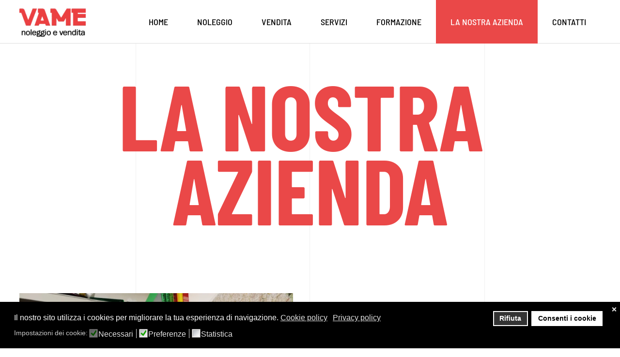

--- FILE ---
content_type: text/html; charset=utf-8
request_url: https://www.vamenoleggio.it/la-nostra-azienda
body_size: 10346
content:
<!DOCTYPE html>
<html lang="it-it" dir="ltr">
    <head>
        <meta name="viewport" content="width=device-width, initial-scale=1">
        <link rel="icon" href="/images/img/favicon.ico" sizes="any">
                <link rel="apple-touch-icon" href="/images/img/favicon.ico">
        <meta charset="utf-8" />
	<base href="https://www.vamenoleggio.it/la-nostra-azienda" />
	<meta name="keywords" content="vame noleggio storia, vame noleggio siena, vame noleggio per edilizia siena, vame srl siena, prenotare vame siena" />
	<meta name="author" content="VAME SRL" />
	<meta name="robots" content="index, follow" />
	<meta name="title" content="VAME Srl - La nostra azienda - Chi siamo - VAME SRL a SIENA e in TOSCANA" />
	<meta name="metatitle" content="VAME Srl - La nostra azienda - Chi siamo - VAME SRL a SIENA e in TOSCANA" />
	<meta name="twitter:title" content="VAME Srl - La nostra azienda - Chi siamo - VAME SRL a SIENA e in TOSCANA" />
	<meta name="twitter:description" content="Storia aziendale di VAME SRL, leader nella provincia di Siena per il noleggio professionale dedicato ad edilizia, catering e trasporti." />
	<meta property="og:title" content="VAME Srl - La nostra azienda - Chi siamo - VAME SRL a SIENA e in TOSCANA" />
	<meta property="og:description" content="Storia aziendale di VAME SRL, leader nella provincia di Siena per il noleggio professionale dedicato ad edilizia, catering e trasporti." />
	<meta property="og:url" content="https://www.vamenoleggio.it/la-nostra-azienda" />
	<meta property="og:type" content="article" />
	<meta name="description" content="Storia aziendale di VAME SRL, leader nella provincia di Siena per il noleggio professionale dedicato ad edilizia, catering e trasporti." />
	<meta name="generator" content="Joomla! - Open Source Content Management" />
	<title>VAME Srl - La nostra azienda - Chi siamo - VAME SRL a SIENA e in TOSCANA</title>
	<link href="/templates/yootheme/vendor/yootheme/builder/elements/map/assets/leaflet.css?ver=3.0.32" rel="preload" as="style" onload="this.onload=null;this.rel='stylesheet'" />
	<link href="/templates/yootheme/css/theme.9.css?1714493787" rel="stylesheet" />
	<link href="/plugins/system/gdpr/assets/css/cookieconsent.min.css" rel="stylesheet" />
	<link href="/plugins/system/gdpr/assets/css/jquery.fancybox.min.css" rel="stylesheet" />
	<style>
div.cc-window.cc-floating{max-width:24em}@media(max-width: 639px){div.cc-window.cc-floating:not(.cc-center){max-width: none}}div.cc-window, span.cc-cookie-settings-toggler{font-size:16px}div.cc-revoke{font-size:16px}div.cc-settings-label,span.cc-cookie-settings-toggle{font-size:14px}div.cc-window.cc-banner{padding:1em 1.8em}div.cc-window.cc-floating{padding:2em 1.8em}input.cc-cookie-checkbox+span:before, input.cc-cookie-checkbox+span:after{border-radius:1px}div.cc-center,div.cc-floating,div.cc-checkbox-container,div.gdpr-fancybox-container div.fancybox-content,ul.cc-cookie-category-list li,fieldset.cc-service-list-title legend{border-radius:0px}div.cc-window a.cc-btn,span.cc-cookie-settings-toggle{border-radius:0px}
	</style>
	<script src="https://cdn.jsdelivr.net/npm/leaflet@1.9.2/dist/leaflet.js?3.0.32" defer></script>
	<script src="/templates/yootheme/vendor/yootheme/builder/elements/map/app/map.min.js?3.0.32" defer></script>
	<script src="/templates/yootheme/vendor/yootheme/theme-analytics/app/analytics.min.js?3.0.32" defer></script>
	<script src="/templates/yootheme/vendor/assets/uikit/dist/js/uikit.min.js?3.0.32"></script>
	<script src="/templates/yootheme/vendor/assets/uikit/dist/js/uikit-icons-tomsen-brody.min.js?3.0.32"></script>
	<script src="/templates/yootheme/js/theme.js?3.0.32"></script>
	<script src="/media/jui/js/jquery.min.js?fc94eb34c59eaf2cf902c5c73e20a057"></script>
	<script src="/media/jui/js/jquery-noconflict.js?fc94eb34c59eaf2cf902c5c73e20a057"></script>
	<script src="/media/jui/js/jquery-migrate.min.js?fc94eb34c59eaf2cf902c5c73e20a057"></script>
	<script src="/plugins/system/gdpr/assets/js/jquery.fancybox.min.js" defer></script>
	<script src="/plugins/system/gdpr/assets/js/cookieconsent.min.js" defer></script>
	<script src="/plugins/system/gdpr/assets/js/init.js" defer></script>
	<script>
document.addEventListener('DOMContentLoaded', function() {
            Array.prototype.slice.call(document.querySelectorAll('a span[id^="cloak"]')).forEach(function(span) {
                span.innerText = span.textContent;
            });
        });var gdprConfigurationOptions = { complianceType: 'opt-in',
																			  cookieConsentLifetime: 365,
																			  cookieConsentSamesitePolicy: '',
																			  cookieConsentSecure: 0,
																			  disableFirstReload: 0,
																	  		  blockJoomlaSessionCookie: 1,
																			  blockExternalCookiesDomains: 1,
																			  externalAdvancedBlockingModeCustomAttribute: 'class',
																			  allowedCookies: '',
																			  blockCookieDefine: 1,
																			  autoAcceptOnNextPage: 0,
																			  revokable: 1,
																			  lawByCountry: 0,
																			  checkboxLawByCountry: 0,
																			  blockPrivacyPolicy: 0,
																			  cacheGeolocationCountry: 1,
																			  countryAcceptReloadTimeout: 1000,
																			  usaCCPARegions: null,
																			  countryEnableReload: 1,
																			  customHasLawCountries: [""],
																			  dismissOnScroll: 0,
																			  dismissOnTimeout: 0,
																			  containerSelector: 'body',
																			  hideOnMobileDevices: 0,
																			  autoFloatingOnMobile: 0,
																			  autoFloatingOnMobileThreshold: 1024,
																			  autoRedirectOnDecline: 0,
																			  autoRedirectOnDeclineLink: '',
																			  showReloadMsg: 0,
																			  showReloadMsgText: 'Applicazione delle preferenze e ricarica della pagina...',
																			  defaultClosedToolbar: 0,
																			  toolbarLayout: 'basic-close',
																			  toolbarTheme: 'block',
																			  toolbarButtonsTheme: 'decline_first',
																			  revocableToolbarTheme: 'basic',
																			  toolbarPosition: 'bottom',
																			  toolbarCenterTheme: 'compact',
																			  revokePosition: 'revoke-top',
																			  toolbarPositionmentType: 1,
																			  positionCenterSimpleBackdrop: 0,
																			  positionCenterBlurEffect: 0,
																			  preventPageScrolling: 0,
																			  popupEffect: 'fade',
																			  popupBackground: '#000000',
																			  popupText: '#ffffff',
																			  popupLink: '#ffffff',
																			  buttonBackground: '#ffffff',
																			  buttonBorder: '#ffffff',
																			  buttonText: '#000000',
																			  highlightOpacity: '100',
																			  highlightBackground: '#333333',
																			  highlightBorder: '#ffffff',
																			  highlightText: '#ffffff',
																			  highlightDismissBackground: '#333333',
																		  	  highlightDismissBorder: '#ffffff',
																		 	  highlightDismissText: '#ffffff',
																			  autocenterRevokableButton: 0,
																			  hideRevokableButton: 0,
																			  hideRevokableButtonOnscroll: 0,
																			  customRevokableButton: 0,
																			  customRevokableButtonAction: 0,
																			  headerText: '<p>Cookie utilizzati sul sito!</p>',
																			  messageText: 'Il nostro sito utilizza i cookies per migliorare la tua esperienza di navigazione.',
																			  denyMessageEnabled: 1, 
																			  denyMessage: 'Hai rifiutato i cookie, per garantire la migliore esperienza su questo sito web si prega di acconsentire all\'utilizzo dei cookie.',
																			  placeholderBlockedResources: 1, 
																			  placeholderBlockedResourcesAction: 'acceptall',
																	  		  placeholderBlockedResourcesText: 'Devi accettare i cookie e ricaricare la pagina per visualizzare questo contenuto',
																			  placeholderIndividualBlockedResourcesText: 'Devi accettare i cookie da {domain} e ricaricare la pagina per visualizzare questo contenuto',
																			  placeholderIndividualBlockedResourcesAction: 0,
																			  placeholderOnpageUnlock: 0,
																			  scriptsOnpageUnlock: 0,
																			  dismissText: 'Fatto!',
																			  allowText: 'Consenti i cookie',
																			  denyText: 'Rifiuta',
																			  cookiePolicyLinkText: 'Cookie policy',
																			  cookiePolicyLink: 'https://www.iubenda.com/privacy-policy/52359656/cookie-policy',
																			  cookiePolicyRevocableTabText: 'Cookie policy',
																			  privacyPolicyLinkText: 'Privacy policy',
																			  privacyPolicyLink: 'https://www.iubenda.com/privacy-policy/52359656',
																			  googleCMPTemplate: 0,
																			  enableGdprBulkConsent: 0,
																			  enableCustomScriptExecGeneric: 0,
																			  customScriptExecGeneric: '',
																			  categoriesCheckboxTemplate: 'cc-checkboxes-light',
																			  toggleCookieSettings: 0,
																			  toggleCookieSettingsLinkedView: 0,
 																			  toggleCookieSettingsLinkedViewSefLink: '/component/gdpr/',
																	  		  toggleCookieSettingsText: '<span class="cc-cookie-settings-toggle">Impostazioni <span class="cc-cookie-settings-toggler">&#x25EE;</span></span>',
																			  toggleCookieSettingsButtonBackground: '#333333',
																			  toggleCookieSettingsButtonBorder: '#ffffff',
																			  toggleCookieSettingsButtonText: '#ffffff',
																			  showLinks: 1,
																			  blankLinks: '_blank',
																			  autoOpenPrivacyPolicy: 0,
																			  openAlwaysDeclined: 1,
																			  cookieSettingsLabel: 'Impostazioni dei cookie:',
															  				  cookieSettingsDesc: 'Scegli il tipo di cookie che desideri disabilitare facendo clic sulle caselle di controllo. Fare clic sul nome di una categoria per ulteriori informazioni sui cookie utilizzati.',
																			  cookieCategory1Enable: 1,
																			  cookieCategory1Name: 'Necessari',
																			  cookieCategory1Locked: 1,
																			  cookieCategory2Enable: 1,
																			  cookieCategory2Name: 'Preferenze',
																			  cookieCategory2Locked: 0,
																			  cookieCategory3Enable: 1,
																			  cookieCategory3Name: 'Statistica',
																			  cookieCategory3Locked: 0,
																			  cookieCategory4Enable: 0,
																			  cookieCategory4Name: 'Marketing',
																			  cookieCategory4Locked: 0,
																			  cookieCategoriesDescriptions: {},
																			  alwaysReloadAfterCategoriesChange: 1,
																			  preserveLockedCategories: 0,
																			  declineButtonBehavior: 'hard',
																			  blockCheckedCategoriesByDefault: 0,
																			  reloadOnfirstDeclineall: 0,
																			  trackExistingCheckboxSelectors: '',
															  		  		  trackExistingCheckboxConsentLogsFormfields: 'name,email,subject,message',
																			  allowallShowbutton: 0,
																			  allowallText: 'Allow all cookies',
																			  allowallButtonBackground: '#ffffff',
																			  allowallButtonBorder: '#ffffff',
																			  allowallButtonText: '#000000',
																			  allowallButtonTimingAjax: 'fast',
																			  includeAcceptButton: 0,
																			  trackConsentDate: 0,
																			  execCustomScriptsOnce: 1,
																			  optoutIndividualResources: 0,
																			  blockIndividualResourcesServerside: 0,
																			  disableSwitchersOptoutCategory: 0,
																			  autoAcceptCategories: 0,
																			  allowallIndividualResources: 1,
																			  blockLocalStorage: 0,
																			  blockSessionStorage: 0,
																			  externalAdvancedBlockingModeTags: 'iframe,script,img,source,link',
																			  enableCustomScriptExecCategory1: 0,
																			  customScriptExecCategory1: '',
																			  enableCustomScriptExecCategory2: 0,
																			  customScriptExecCategory2: '',
																			  enableCustomScriptExecCategory3: 0,
																			  customScriptExecCategory3: '',
																			  enableCustomScriptExecCategory4: 0,
																			  customScriptExecCategory4: '',
																			  enableCustomDeclineScriptExecCategory1: 0,
																			  customScriptDeclineExecCategory1: '',
																			  enableCustomDeclineScriptExecCategory2: 0,
																			  customScriptDeclineExecCategory2: '',
																			  enableCustomDeclineScriptExecCategory3: 0,
																			  customScriptDeclineExecCategory3: '',
																			  enableCustomDeclineScriptExecCategory4: 0,
																			  customScriptDeclineExecCategory4: '',
																			  enableCMPPreferences: 0,	
																			  enableCMPStatistics: 0,
																			  enableCMPAds: 0,																			  
																			  debugMode: 0
																		};var gdpr_ajax_livesite='https://www.vamenoleggio.it/';var gdpr_enable_log_cookie_consent=1;var gdprUseCookieCategories=1;var gdpr_ajaxendpoint_cookie_category_desc='https://www.vamenoleggio.it/index.php?option=com_gdpr&task=user.getCookieCategoryDescription&format=raw';var gdprCookieCategoryDisabled3=1;var gdprCookieCategoryDisabled4=1;var gdprJSessCook='a727bfa0f481e0d0990e23c30e8122f4';var gdprJSessVal='3g9d44409fij54jlljftq0c6ku';var gdprJAdminSessCook='f420b4521af1d2a7bd21c5a0abb9984f';var gdprPropagateCategoriesSession=1;var gdprAlwaysPropagateCategoriesSession=1;var gdprAlwaysCheckCategoriesSession=0;var gdprFancyboxWidth=700;var gdprFancyboxHeight=800;var gdprCloseText='Chiudi';
	</script>
	<script>var $theme = {"google_analytics":"G-0S1VWZYQ3Q","google_analytics_anonymize":"1"};</script>
	<!-- Start: Dati strutturati di Google  -->
			
<script type="application/ld+json" data-type="gsd">
{
    "@context": "https://schema.org",
    "@type": "BreadcrumbList",
    "itemListElement": [
        {
            "@type": "ListItem",
            "position": 1,
            "name": "VAME SRL - Homepage",
            "item": "https://www.vamenoleggio.it/"
        },
        {
            "@type": "ListItem",
            "position": 2,
            "name": "La nostra azienda",
            "item": "https://www.vamenoleggio.it/la-nostra-azienda"
        }
    ]
}
</script>

<script type="application/ld+json" data-type="gsd">
{
    "@context": "https://schema.org",
    "@type": "Article",
    "mainEntityOfPage": {
        "@type": "WebPage",
        "@id": "https://www.vamenoleggio.it/la-nostra-azienda"
    },
    "headline": "La nostra azienda",
    "description": "La nostra azienda Ferdinando Gaggelli Fondatore e titolare di VAME, si occupa all&#039;interno dell&#039;azienda della pianificazione e del coordinamento del reparto tecnico Dopo aver trascorso anni nel settore elettrico, per la realizzazione di quadri e cablaggi industriali, F. Gaggelli inizia ad occuparsi anche delle manutenzioni elettriche in ambito industriale e del montaggio e della riparazione di gru edili. Nel 1999 fonda VAME, a Colle di Val d&#039;Elsa (SI), per iniziare il noleggio professionale di piattaforme aeree autocarrate e semoventi. Dati gli ottimi risultati, negli anni a venire, VAME incrementa il numero di piattaforme aeree ed amplia il parco mezzi e macchinari con muletti, autocarri, furgoni e gruppi elettrogeni. Nel corso degli anni, l&#039;azienda aumenta costantemente il parco macchine, anche diversificando i settori di noleggio: dal settore edile, VAME allarga la sua offerta al settore eventi &amp;amp; catering, al settore trasporti e al settore turistico, predispondendo anche una flotta di furgoni per il noleggio ai privati e alle piccole aziende. Ad oggi, VAME è una delle aziende più strutturate della Toscana per il noleggio professionale di mezzi e macchinari, offrendo anche assistenza costante, formazione e formule flessibili adatte a tutte le esigenze. Contattami Il nostroSTAFF Rita Amministrazione e supervisione In qualità di socia dell’attività, si affianca nella gestione e nel controllo aziendale, nella pianificazione e nellosviluppo, nella gestione degli acquisti e nella supervisione amministrativa. Stefania Segreteria e contabilità Si occupa del front office con i clienti, della segreteria, della contabilità aziendale e di tutte le registrazionifinanziarie, oltre che del disbrigo di pratiche e archiviazione documenti. Francesco Magazziniere e manutentore Si occupa di tutto il parco veicoli e macchinari di VAME, del magazzino ricambi ed accessori. Mantiene i veicoli in perfetto stato di funzionamento ed effettua assistenza interna ed esterna. Iuri Autista ed operatore Operatore abilitato con diverse patenti e patentini, fornisce per VAME i servizi di “noleggio a caldo” oltreche quello di autista e di trasportatore dei macchinari a domicilio/cantiere. Marcello Autista ed operatore Si occupa di lavori di manutenzione all’interno dell’officina ma esegue anche il servizio di autistatrasportatore dei macchinari a domicilio/cantiere oppure svolge il servizio di “noleggio a caldo”. Le nostre sedi VAME Srl Sede Principale Loc. Belvedere, Ingresso 5 Colle di Val d&#039;Elsa (SI) colle@vamesrl.it +39 0577 930187+39 371 3302078 Apri in Gmaps 43.4088,11.1626 VAME Srl Sede principale Loc. Belvedere, Colle Val d&#039;Elsa (SI), Ingresso 5 VAME Srl Filiale di Siena Via della Pace, 81 - Loc. Renaccio SIENA siena@vamesrl.it +39 0577 930187+39 371 3302078 Apri in Gmaps 43.2845,11.3808 VAME Srl Sede di Siena Via della Pace, Zona Renaccio, SIENA VAME Srl Filiale di Firenze Via G. Brodolini, 6 - Z.I. Pesciola Castelfiorentino (FI) firenze@vamesrl.it +39 0571 1730240+39 371 3302078 Apri in Gmaps 43.5923,10.9823 VAME Srl Sede di Siena Via Brodolini, 6 - Castelfiorentino Read more dal 1999 il meglio del noleggio professionale",
    "image": {
        "@type": "ImageObject",
        "url": "https://www.vamenoleggio.it/"
    },
    "publisher": {
        "@type": "Organization",
        "name": "VAME SRL - Noleggio e vendita macchinari, attrezzature e veicoli",
        "logo": {
            "@type": "ImageObject",
            "url": "https://www.vamenoleggio.it/images/Logo-Vame_2021.jpg"
        }
    },
    "datePublished": "2019-09-09T11:22:41+00:00",
    "dateCreated": "2019-09-09T11:22:41+00:00",
    "dateModified": "2025-08-01T10:47:37+00:00"
}
</script>
			<!-- End: Dati strutturati di Google  -->

    </head>
    <body class="">

        
        
        <div class="tm-page">

                        


<div class="tm-header-mobile uk-hidden@m" uk-header>


    
        <div class="uk-navbar-container">

            <div class="uk-container uk-container-expand">
                <nav class="uk-navbar" uk-navbar="{&quot;container&quot;:&quot;.tm-header-mobile&quot;}">

                                        <div class="uk-navbar-left">

                        
                                                    <a uk-toggle aria-label="Open Menu" href="#tm-dialog-mobile" class="uk-navbar-toggle">

        
        <div uk-navbar-toggle-icon></div>

        
    </a>
                        
                    </div>
                    
                                        <div class="uk-navbar-center">

                                                    <a href="https://www.vamenoleggio.it/" aria-label="Back to home" class="uk-logo uk-navbar-item">
    <picture>
<source type="image/webp" srcset="/templates/yootheme/cache/d4/logo-d4b1dde3.webp 86w, /templates/yootheme/cache/f1/logo-f1f4aa1c.webp 154w" sizes="(min-width: 86px) 86px">
<img alt="VAME Noleggio &amp; Vendita" loading="eager" src="/templates/yootheme/cache/a5/logo-a5dea00b.png" width="86" height="50">
</picture></a>
                        
                        
                    </div>
                    
                    
                </nav>
            </div>

        </div>

    




        <div id="tm-dialog-mobile" uk-offcanvas="container: true; overlay: true" mode="push">
        <div class="uk-offcanvas-bar uk-flex uk-flex-column">

                        <button class="uk-offcanvas-close uk-close-large" type="button" uk-close uk-toggle="cls: uk-close-large; mode: media; media: @s"></button>
            
                        <div class="uk-margin-auto-bottom">
                
<div class="uk-grid uk-child-width-1-1">    <div>
<div class="uk-panel" id="module-menu-dialog-mobile">

    
    
<ul class="uk-nav uk-nav-default">
    
	<li class="item-101"><a href="/"> Home</a></li>
	<li class="item-133 uk-parent"><a href="/noleggio"> Noleggio</a>
	<ul class="uk-nav-sub">

		<li class="item-134"><a href="/noleggio/noleggio-edilizia"> Noleggio edilizia</a></li>
		<li class="item-135"><a href="/noleggio/noleggio-furgoni"> Noleggio furgoni</a></li>
		<li class="item-136"><a href="/noleggio/noleggio-mezzi-speciali"> Noleggio mezzi speciali</a></li>
		<li class="item-137"><a href="/noleggio/noleggio-autovetture"> Noleggio autovetture</a></li></ul></li>
	<li class="item-145 uk-parent"><a href="/vendita"> Vendita</a>
	<ul class="uk-nav-sub">

		<li class="item-147"><a href="/vendita/vendita-accessori"> Vendita ACCESSORI</a></li>
		<li class="item-148"><a href="/vendita/vendita-usato"> Vendita USATO</a></li>
		<li class="item-149"><a href="/vendita/vendita-nuovo"> Vendita NUOVO</a></li></ul></li>
	<li class="item-119 uk-parent"><a href="/servizi"> Servizi</a>
	<ul class="uk-nav-sub">

		<li class="item-113"><a href="/servizi/manutenzione-ed-assistenza"> Manutenzione ed assistenza</a></li>
		<li class="item-125"><a href="/servizi/noleggio-con-operatore"> Noleggio con operatore</a></li>
		<li class="item-127"><a href="/servizi/consegna-in-cantiere"> Consegna in cantiere</a></li>
		<li class="item-129"><a href="/servizi/montaggio-e-smontaggio"> Montaggio e smontaggio</a></li>
		<li class="item-131"><a href="/servizi/messa-in-servizio"> Messa in servizio</a></li>
		<li class="item-320"><a href="/servizi/autotrasporto-conto-terzi"> Autotrasporto conto terzi</a></li></ul></li>
	<li class="item-172 uk-parent"><a href="/formazione"> Formazione</a>
	<ul class="uk-nav-sub">

		<li class="item-155"><a href="/formazione/corsi-di-formazione"> Corsi di Formazione</a></li></ul></li>
	<li class="item-112 uk-active uk-parent"><a href="/la-nostra-azienda"> La nostra azienda</a>
	<ul class="uk-nav-sub">

		<li class="item-168"><a href="/la-nostra-azienda/tariffe"> Tariffe</a></li>
		<li class="item-169"><a href="/la-nostra-azienda/richiedi-un-preventivo"> Richiedi un preventivo</a></li>
		<li class="item-173"><a href="/la-nostra-azienda/faq"> FAQ - Domande Frequenti</a></li>
		<li class="item-278"><a href="/la-nostra-azienda/amministrazione-trasparente"> Amministrazione trasparente</a></li>
		<li class="item-182"><a href="/la-nostra-azienda/novita"> Novità</a></li></ul></li>
	<li class="item-110"><a href="/contatti"> Contatti</a></li></ul>

</div>
</div></div>
            </div>
            
            
        </div>
    </div>
    
    
    

</div>





<div class="tm-header uk-visible@m" uk-header>



        <div uk-sticky media="@m" show-on-up animation="uk-animation-slide-top" cls-active="uk-navbar-sticky" sel-target=".uk-navbar-container">
    
        <div class="uk-navbar-container">

            <div class="uk-container uk-container-large">
                <nav class="uk-navbar" uk-navbar="{&quot;align&quot;:&quot;left&quot;,&quot;container&quot;:&quot;.tm-header &gt; [uk-sticky]&quot;,&quot;boundary&quot;:&quot;.tm-header .uk-navbar-container&quot;,&quot;dropbar&quot;:true,&quot;target-y&quot;:&quot;.tm-header .uk-navbar-container&quot;,&quot;dropbar-anchor&quot;:&quot;.tm-header .uk-navbar-container&quot;}">

                                        <div class="uk-navbar-left">

                                                    <a href="https://www.vamenoleggio.it/" aria-label="Back to home" class="uk-logo uk-navbar-item">
    <picture>
<source type="image/webp" srcset="/templates/yootheme/cache/4a/logo-4a1edc0d.webp 137w, /templates/yootheme/cache/f1/logo-f1f4aa1c.webp 154w" sizes="(min-width: 137px) 137px">
<img alt="VAME Noleggio &amp; Vendita" loading="eager" src="/templates/yootheme/cache/3b/logo-3b71a1e5.png" width="137" height="80">
</picture><picture>
<source type="image/webp" srcset="/templates/yootheme/cache/4a/logo-4a1edc0d.webp 137w, /templates/yootheme/cache/f1/logo-f1f4aa1c.webp 154w" sizes="(min-width: 137px) 137px">
<img class="uk-logo-inverse" alt="VAME Noleggio &amp; Vendita" loading="eager" src="/templates/yootheme/cache/3b/logo-3b71a1e5.png" width="137" height="80">
</picture></a>
                        
                        
                        
                    </div>
                    
                    
                                        <div class="uk-navbar-right">

                                                    
<ul class="uk-navbar-nav">
    
	<li class="item-101"><a href="/"> Home</a></li>
	<li class="item-133 uk-parent"><a href="/noleggio"> Noleggio</a>
	<div class="uk-navbar-dropdown"><div class="uk-navbar-dropdown-grid uk-child-width-1-1" uk-grid><div><ul class="uk-nav uk-navbar-dropdown-nav">

		<li class="item-134"><a href="/noleggio/noleggio-edilizia"> Noleggio edilizia</a></li>
		<li class="item-135"><a href="/noleggio/noleggio-furgoni"> Noleggio furgoni</a></li>
		<li class="item-136"><a href="/noleggio/noleggio-mezzi-speciali"> Noleggio mezzi speciali</a></li>
		<li class="item-137"><a href="/noleggio/noleggio-autovetture"> Noleggio autovetture</a></li></ul></div></div></div></li>
	<li class="item-145 uk-parent"><a href="/vendita"> Vendita</a>
	<div class="uk-navbar-dropdown"><div class="uk-navbar-dropdown-grid uk-child-width-1-1" uk-grid><div><ul class="uk-nav uk-navbar-dropdown-nav">

		<li class="item-147"><a href="/vendita/vendita-accessori"> Vendita ACCESSORI</a></li>
		<li class="item-148"><a href="/vendita/vendita-usato"> Vendita USATO</a></li>
		<li class="item-149"><a href="/vendita/vendita-nuovo"> Vendita NUOVO</a></li></ul></div></div></div></li>
	<li class="item-119 uk-parent"><a href="/servizi"> Servizi</a>
	<div class="uk-navbar-dropdown"><div class="uk-navbar-dropdown-grid uk-child-width-1-1" uk-grid><div><ul class="uk-nav uk-navbar-dropdown-nav">

		<li class="item-113"><a href="/servizi/manutenzione-ed-assistenza"> Manutenzione ed assistenza</a></li>
		<li class="item-125"><a href="/servizi/noleggio-con-operatore"> Noleggio con operatore</a></li>
		<li class="item-127"><a href="/servizi/consegna-in-cantiere"> Consegna in cantiere</a></li>
		<li class="item-129"><a href="/servizi/montaggio-e-smontaggio"> Montaggio e smontaggio</a></li>
		<li class="item-131"><a href="/servizi/messa-in-servizio"> Messa in servizio</a></li>
		<li class="item-320"><a href="/servizi/autotrasporto-conto-terzi"> Autotrasporto conto terzi</a></li></ul></div></div></div></li>
	<li class="item-172 uk-parent"><a href="/formazione"> Formazione</a>
	<div class="uk-navbar-dropdown"><div class="uk-navbar-dropdown-grid uk-child-width-1-1" uk-grid><div><ul class="uk-nav uk-navbar-dropdown-nav">

		<li class="item-155"><a href="/formazione/corsi-di-formazione"> Corsi di Formazione</a></li></ul></div></div></div></li>
	<li class="item-112 uk-active uk-parent"><a href="/la-nostra-azienda"> La nostra azienda</a>
	<div class="uk-navbar-dropdown"><div class="uk-navbar-dropdown-grid uk-child-width-1-1" uk-grid><div><ul class="uk-nav uk-navbar-dropdown-nav">

		<li class="item-168"><a href="/la-nostra-azienda/tariffe"> Tariffe</a></li>
		<li class="item-169"><a href="/la-nostra-azienda/richiedi-un-preventivo"> Richiedi un preventivo</a></li>
		<li class="item-173"><a href="/la-nostra-azienda/faq"> FAQ - Domande Frequenti</a></li>
		<li class="item-278"><a href="/la-nostra-azienda/amministrazione-trasparente"> Amministrazione trasparente</a></li>
		<li class="item-182"><a href="/la-nostra-azienda/novita"> Novità</a></li></ul></div></div></div></li>
	<li class="item-110"><a href="/contatti"> Contatti</a></li></ul>

                        
                                                    
                        
                    </div>
                    
                </nav>
            </div>

        </div>

        </div>
    







</div>

            
            

            
            <div id="system-message-container" data-messages="[]">
</div>

            <!-- Builder #page --><style class="uk-margin-remove-adjacent">@media (min-width: 1200px){ #page\#0 { padding-bottom: 500px; } } @media (min-width: 1200px){ #page\#1 { padding-bottom: 500px; } } #page\#2 .el-image { margin-top: -10%; } </style>
<div id="hero" class="uk-section-default uk-section">
    
        
        
        
            
                                <div class="uk-container uk-container-large">                
                    
                    <div class="tm-grid-expand uk-child-width-1-1 uk-grid-margin" uk-grid>
<div class="uk-width-1-1@m">
    
        
            
            
            
                
                    
<h1 class="uk-heading-2xlarge uk-text-primary uk-text-center">        <span uk-parallax="target: #hero; y: -300; media: @l" style="display: inline-block;">La nostra </span><span uk-parallax="target: #hero; y: 300; media: @m" style="display: inline-block;">azienda</span>    </h1>
                
            
        
    
</div>
</div>
                                </div>
                
            
        
    
</div>

<div class="uk-section-default uk-section">
    
        
        
        
            
                
                    
                    <div class="uk-grid-margin-large uk-container uk-container-large"><div class="tm-grid-expand uk-grid-large" uk-grid>
<div class="uk-width-1-2@m">
    
        
            
            
            
                
                    
<div class="uk-margin uk-text-center" uk-scrollspy="target: [uk-scrollspy-class];">
        <picture>
<source type="image/webp" srcset="/templates/yootheme/cache/0f/gaggelli-vame-ritratto-0fe5e290.webp 768w, /templates/yootheme/cache/73/gaggelli-vame-ritratto-736f08cd.webp 1024w, /templates/yootheme/cache/39/gaggelli-vame-ritratto-3957205d.webp 1366w, /templates/yootheme/cache/59/gaggelli-vame-ritratto-59aa405f.webp 1368w" sizes="(min-width: 1368px) 1368px">
<img src="/templates/yootheme/cache/63/gaggelli-vame-ritratto-6334ab50.jpeg" width="1368" height="1824" class="el-image" alt loading="lazy">
</picture>    
    
</div>

                
            
        
    
</div>

<div class="uk-grid-item-match uk-flex-middle uk-width-1-2@m">
    
        
            
            
                        <div class="uk-panel uk-width-1-1">            
                
                    
<h2 class="uk-heading-medium uk-margin-medium uk-width-xlarge uk-margin-auto">        Ferdinando Gaggelli<br>    </h2><div class="uk-panel uk-text-lead uk-margin uk-width-xlarge uk-margin-auto">Fondatore e titolare di VAME, si occupa all'interno dell'azienda della pianificazione e del coordinamento del reparto tecnico</div><div class="uk-panel uk-margin uk-width-xlarge uk-margin-auto"><p>Dopo aver trascorso anni nel settore elettrico, per la realizzazione di quadri e cablaggi industriali, F. Gaggelli inizia ad occuparsi anche delle manutenzioni elettriche in ambito industriale e del montaggio e della riparazione di gru edili. <strong>Nel 1999 fonda VAME, a Colle di Val d'Elsa (SI),</strong> per iniziare il noleggio professionale di piattaforme aeree autocarrate e semoventi. Dati gli ottimi risultati, negli anni a venire, VAME incrementa il numero di piattaforme aeree ed <strong>amplia il parco mezzi e macchinari con muletti, autocarri, furgoni e gruppi elettrogeni.</strong> Nel corso degli anni, l'azienda aumenta costantemente il parco macchine, anche diversificando i settori di noleggio: dal<strong> settore edile</strong>, VAME allarga la sua offerta al <strong>settore eventi &amp; catering</strong>, al <strong>settore trasporti</strong> e al <strong>settore turistico</strong>, predispondendo anche una flotta di furgoni per il noleggio ai<strong> privati</strong> e alle <strong>piccole aziende</strong>. Ad oggi, VAME è una delle aziende più strutturate della Toscana per il noleggio professionale di mezzi e macchinari, offrendo anche assistenza costante, formazione e formule flessibili adatte a tutte le esigenze.</p></div>
<div class="uk-margin uk-width-xlarge uk-margin-auto">
    
    
        
        
<a class="el-content uk-button uk-button-primary" href="/contatti">
    
        Contattami    
    
</a>


        
    
    
</div>

                
                        </div>
            
        
    
</div>
</div></div>
                
            
        
    
</div>

<div id="page#0" class="uk-section-default uk-section uk-section-small uk-padding-remove-bottom">
    
        
        
        
            
                                <div class="uk-container uk-container-large">                
                    
                    <div class="tm-grid-expand uk-child-width-1-1 uk-grid-margin" uk-grid>
<div class="uk-width-1-1@m">
    
        
            
            
            
                
                    
<h2 class="uk-heading-xlarge uk-text-left@m uk-text-center">        Il nostro<br />STAFF    </h2>
                
            
        
    
</div>
</div><div class="tm-grid-expand uk-child-width-1-1 uk-grid-margin" uk-grid>
<div class="uk-width-1-1">
    
        
            
            
            
                
                    
<div class="uk-margin">
    <div class="uk-child-width-1-1 uk-child-width-1-3@m uk-grid-match" uk-grid>        <div>
<div class="el-item uk-panel uk-margin-remove-first-child">
    
                <picture>
<source type="image/webp" srcset="/templates/yootheme/cache/d9/2024_Rita-min-d9a837ab.webp 500w" sizes="(min-width: 500px) 500px">
<img src="/templates/yootheme/cache/59/2024_Rita-min-59eb5c4f.jpeg" width="500" height="700" class="el-image" alt loading="lazy">
</picture>        
                    

        
                <h3 class="el-title uk-margin-top uk-margin-remove-bottom">                        Rita                    </h3>        
                <div class="el-meta uk-text-meta uk-margin-top">Amministrazione e supervisione</div>        
    
        
        
                <div class="el-content uk-panel uk-margin-top"><p>In qualità di socia dell’attività, si affianca nella gestione e nel controllo aziendale, nella pianificazione e nello<br />sviluppo, nella gestione degli acquisti e nella supervisione amministrativa.</p></div>        
        
        
        
        
    
</div></div>
        <div>
<div class="el-item uk-panel uk-margin-remove-first-child">
    
                <picture>
<source type="image/webp" srcset="/templates/yootheme/cache/b8/2024_Stefania-min-b8b10fe3.webp 500w" sizes="(min-width: 500px) 500px">
<img src="/templates/yootheme/cache/a3/2024_Stefania-min-a3d31bfd.jpeg" width="500" height="700" class="el-image" alt loading="lazy">
</picture>        
                    

        
                <h3 class="el-title uk-margin-top uk-margin-remove-bottom">                        Stefania                    </h3>        
                <div class="el-meta uk-text-meta uk-margin-top">Segreteria e contabilità</div>        
    
        
        
                <div class="el-content uk-panel uk-margin-top"><p>Si occupa del front office con i clienti, della segreteria, della contabilità aziendale e di tutte le registrazioni<br />finanziarie, oltre che del disbrigo di pratiche e archiviazione documenti.</p></div>        
        
        
        
        
    
</div></div>
        <div>
<div class="el-item uk-panel uk-margin-remove-first-child">
    
                <picture>
<source type="image/webp" srcset="/templates/yootheme/cache/3e/2024_francesco-min-3e58ff06.webp 500w" sizes="(min-width: 500px) 500px">
<img src="/templates/yootheme/cache/a4/2024_francesco-min-a4968c01.jpeg" width="500" height="700" class="el-image" alt loading="lazy">
</picture>        
                    

        
                <h3 class="el-title uk-margin-top uk-margin-remove-bottom">                        Francesco                    </h3>        
                <div class="el-meta uk-text-meta uk-margin-top">Magazziniere e manutentore</div>        
    
        
        
                <div class="el-content uk-panel uk-margin-top"><p>Si occupa di tutto il parco veicoli e macchinari di VAME, del magazzino ricambi ed accessori. Mantiene i veicoli in perfetto stato di funzionamento ed effettua assistenza interna ed esterna.</p></div>        
        
        
        
        
    
</div></div>
        <div>
<div class="el-item uk-panel uk-margin-remove-first-child">
    
                <picture>
<source type="image/webp" srcset="/templates/yootheme/cache/71/iuri-vame-min-7168d2d5.webp 500w" sizes="(min-width: 500px) 500px">
<img src="/templates/yootheme/cache/6e/iuri-vame-min-6e819e5d.jpeg" width="500" height="700" class="el-image" alt loading="lazy">
</picture>        
                    

        
                <h3 class="el-title uk-margin-top uk-margin-remove-bottom">                        Iuri                    </h3>        
                <div class="el-meta uk-text-meta uk-margin-top">Autista ed operatore</div>        
    
        
        
                <div class="el-content uk-panel uk-margin-top"><p>Operatore abilitato con diverse patenti e patentini, fornisce per VAME i servizi di “noleggio a caldo” oltre<br />che quello di autista e di trasportatore dei macchinari a domicilio/cantiere.</p></div>        
        
        
        
        
    
</div></div>
        <div>
<div class="el-item uk-panel uk-margin-remove-first-child">
    
                <picture>
<source type="image/webp" srcset="/templates/yootheme/cache/8e/2024_marcello-min-8e485b39.webp 500w" sizes="(min-width: 500px) 500px">
<img src="/templates/yootheme/cache/c5/2024_marcello-min-c5bd1db2.jpeg" width="500" height="700" class="el-image" alt loading="lazy">
</picture>        
                    

        
                <h3 class="el-title uk-margin-top uk-margin-remove-bottom">                        Marcello                    </h3>        
                <div class="el-meta uk-text-meta uk-margin-top">Autista ed operatore</div>        
    
        
        
                <div class="el-content uk-panel uk-margin-top"><p>Si occupa di lavori di manutenzione all’interno dell’officina ma esegue anche il servizio di autista<br />trasportatore dei macchinari a domicilio/cantiere oppure svolge il servizio di “noleggio a caldo”.</p></div>        
        
        
        
        
    
</div></div>
        </div>

</div>

                
            
        
    
</div>
</div>
                                </div>
                
            
        
    
</div>

<div id="page#1" class="uk-section-default uk-section uk-padding-remove-bottom">
    
        
        
        
            
                                <div class="uk-container uk-container-large">                
                    
                    <div class="tm-grid-expand uk-child-width-1-1 uk-grid-margin" uk-grid>
<div class="uk-width-1-1@m">
    
        
            
            
            
                
                    
<h2 class="uk-heading-large uk-text-left@m uk-text-center">        Le nostre sedi    </h2><hr>
                
            
        
    
</div>
</div><div class="uk-margin-remove-bottom tm-grid-expand uk-margin-small uk-margin-remove-bottom" uk-grid>
<div class="uk-width-1-3@m">
    
        
            
            
            
                
                    
<div class="uk-panel uk-margin-remove-first-child uk-margin uk-text-left@s uk-text-center">
    
                        
                    

        
                <h3 class="el-title uk-h2 uk-margin-top uk-margin-remove-bottom">                        VAME Srl                    </h3>        
                <h3 class="el-meta uk-h4 uk-margin-small-top uk-margin-remove-bottom">Sede Principale</h3>        
    
        
        
                <div class="el-content uk-panel uk-margin-small-top"><p>Loc. Belvedere, Ingresso 5<br /> <span>Colle di Val d'Elsa (SI)</span></p>
<p><span id="cloak62a5d4c5365bf46d6cd634f6ba828601">Questo indirizzo email è protetto dagli spambots. È necessario abilitare JavaScript per vederlo.</span><script type='text/javascript'>
				document.getElementById('cloak62a5d4c5365bf46d6cd634f6ba828601').innerHTML = '';
				var prefix = '&#109;a' + 'i&#108;' + '&#116;o';
				var path = 'hr' + 'ef' + '=';
				var addy62a5d4c5365bf46d6cd634f6ba828601 = 'c&#111;ll&#101;' + '&#64;';
				addy62a5d4c5365bf46d6cd634f6ba828601 = addy62a5d4c5365bf46d6cd634f6ba828601 + 'v&#97;m&#101;srl' + '&#46;' + '&#105;t';
				var addy_text62a5d4c5365bf46d6cd634f6ba828601 = 'c&#111;ll&#101;' + '&#64;' + 'v&#97;m&#101;srl' + '&#46;' + '&#105;t';document.getElementById('cloak62a5d4c5365bf46d6cd634f6ba828601').innerHTML += '<a ' + path + '\'' + prefix + ':' + addy62a5d4c5365bf46d6cd634f6ba828601 + '\' target="_blank" rel="noopener noreferrer">'+addy_text62a5d4c5365bf46d6cd634f6ba828601+'<\/a>';
		</script><br /> <a href="tel:+390577930187">+39 0577 930187</a><br /><a href="tel:+393713302078">+39 371 3302078</a></p></div>        
        
                <div class="uk-margin-top"><a href="https://g.page/vame-noleggi-vendita?share" target="_blank" class="el-link uk-button uk-button-text">Apri in Gmaps</a></div>        
        
        
    
</div>
<div class="uk-position-relative uk-position-z-index uk-dark uk-margin" style="height: 300px" uk-map>    <script type="application/json">{"markers":[{"lat":43.4088,"lng":11.1626,"title":"VAME Srl"}],"controls":true,"dragging":false,"max_zoom":18,"min_zoom":0,"poi":false,"type":"roadmap","zoom":10,"zooming":false,"center":{"lat":43.4088,"lng":11.1626},"lazyload":true,"library":"leaflet","baseUrl":"https:\/\/cdn.jsdelivr.net\/npm\/leaflet@1.9.2\/dist"}</script>                    <template>
            
<div class="el-item uk-text-default uk-font-default uk-margin-remove-first-child">
    
    

<h3 class="el-title uk-margin-top uk-margin-remove-bottom">        VAME Srl    </h3>
<div class="el-meta uk-text-meta uk-margin-top"> Sede principale</div>
<div class="el-content uk-panel uk-margin-top"><p>Loc. Belvedere, Colle Val d'Elsa (SI), Ingresso 5</p></div>


</div>        </template>
            </div>
                
            
        
    
</div>

<div class="uk-width-1-3@m">
    
        
            
            
            
                
                    
<div class="uk-panel uk-margin-remove-first-child uk-margin uk-text-left@s uk-text-center">
    
                        
                    

        
                <h3 class="el-title uk-h2 uk-margin-top uk-margin-remove-bottom">                        VAME Srl                    </h3>        
                <h3 class="el-meta uk-h4 uk-margin-small-top uk-margin-remove-bottom">Filiale di Siena</h3>        
    
        
        
                <div class="el-content uk-panel uk-margin-small-top"><p>Via della Pace, 81 - Loc. Renaccio<br /> <span>SIENA</span></p>
<p><span id="cloak18908b41162a55de3e7872bf66c61611">Questo indirizzo email è protetto dagli spambots. È necessario abilitare JavaScript per vederlo.</span><script type='text/javascript'>
				document.getElementById('cloak18908b41162a55de3e7872bf66c61611').innerHTML = '';
				var prefix = '&#109;a' + 'i&#108;' + '&#116;o';
				var path = 'hr' + 'ef' + '=';
				var addy18908b41162a55de3e7872bf66c61611 = 's&#105;&#101;n&#97;' + '&#64;';
				addy18908b41162a55de3e7872bf66c61611 = addy18908b41162a55de3e7872bf66c61611 + 'v&#97;m&#101;srl' + '&#46;' + '&#105;t';
				var addy_text18908b41162a55de3e7872bf66c61611 = 's&#105;&#101;n&#97;' + '&#64;' + 'v&#97;m&#101;srl' + '&#46;' + '&#105;t';document.getElementById('cloak18908b41162a55de3e7872bf66c61611').innerHTML += '<a ' + path + '\'' + prefix + ':' + addy18908b41162a55de3e7872bf66c61611 + '\' target="_blank" rel="noopener noreferrer">'+addy_text18908b41162a55de3e7872bf66c61611+'<\/a>';
		</script><br /> <a href="tel:+390577930187">+39 0577 930187</a><br /><a href="tel:+393713302078">+39 371 3302078</a></p></div>        
        
                <div class="uk-margin-top"><a href="https://goo.gl/maps/USFxcKkpmSdaMxLE6" target="_blank" class="el-link uk-button uk-button-text">Apri in Gmaps</a></div>        
        
        
    
</div>
<div class="uk-position-relative uk-position-z-index uk-dark uk-margin" style="height: 300px" uk-map>    <script type="application/json">{"markers":[{"lat":43.2845,"lng":11.3808,"title":"VAME Srl "}],"controls":true,"dragging":false,"max_zoom":18,"min_zoom":0,"poi":false,"type":"roadmap","zoom":10,"zooming":false,"center":{"lat":43.2845,"lng":11.3808},"lazyload":true,"library":"leaflet","baseUrl":"https:\/\/cdn.jsdelivr.net\/npm\/leaflet@1.9.2\/dist"}</script>                    <template>
            
<div class="el-item uk-text-default uk-font-default uk-margin-remove-first-child">
    
    

<h3 class="el-title uk-margin-top uk-margin-remove-bottom">        VAME Srl     </h3>
<div class="el-meta uk-text-meta uk-margin-top">Sede di Siena</div>
<div class="el-content uk-panel uk-margin-top">Via della Pace, Zona Renaccio, SIENA</div>


</div>        </template>
            </div>
                
            
        
    
</div>

<div class="uk-width-1-3@m">
    
        
            
            
            
                
                    
<div class="uk-panel uk-margin-remove-first-child uk-margin uk-text-left@s uk-text-center">
    
                        
                    

        
                <h3 class="el-title uk-h2 uk-margin-top uk-margin-remove-bottom">                        VAME Srl                    </h3>        
                <h3 class="el-meta uk-h4 uk-margin-small-top uk-margin-remove-bottom">Filiale di Firenze</h3>        
    
        
        
                <div class="el-content uk-panel uk-margin-small-top"><p>Via G. Brodolini, 6 - Z.I. Pesciola<br> Castelfiorentino (FI)
<p><span id="cloak815d9fdccb4d7daa2e45c4d3a2a76c74">Questo indirizzo email è protetto dagli spambots. È necessario abilitare JavaScript per vederlo.</span><script type='text/javascript'>
				document.getElementById('cloak815d9fdccb4d7daa2e45c4d3a2a76c74').innerHTML = '';
				var prefix = '&#109;a' + 'i&#108;' + '&#116;o';
				var path = 'hr' + 'ef' + '=';
				var addy815d9fdccb4d7daa2e45c4d3a2a76c74 = 'f&#105;r&#101;nz&#101;' + '&#64;';
				addy815d9fdccb4d7daa2e45c4d3a2a76c74 = addy815d9fdccb4d7daa2e45c4d3a2a76c74 + 'v&#97;m&#101;srl' + '&#46;' + '&#105;t';
				var addy_text815d9fdccb4d7daa2e45c4d3a2a76c74 = 'f&#105;r&#101;nz&#101;' + '&#64;' + 'v&#97;m&#101;srl' + '&#46;' + '&#105;t';document.getElementById('cloak815d9fdccb4d7daa2e45c4d3a2a76c74').innerHTML += '<a ' + path + '\'' + prefix + ':' + addy815d9fdccb4d7daa2e45c4d3a2a76c74 + '\' target="_blank" rel="noopener noreferrer">'+addy_text815d9fdccb4d7daa2e45c4d3a2a76c74+'<\/a>';
		</script><br /> <a href="tel:+3905711730240">+39 0571 1730240</a><br /><a href="tel:+393713302078">+39 371 3302078</a></p></div>        
        
                <div class="uk-margin-top"><a href="https://maps.app.goo.gl/CmCUTTaPjjU623K9A" target="_blank" class="el-link uk-button uk-button-text">Apri in Gmaps</a></div>        
        
        
    
</div>
<div class="uk-position-relative uk-position-z-index uk-dark uk-margin" style="height: 300px" uk-map>    <script type="application/json">{"markers":[{"lat":43.5923,"lng":10.9823,"title":"VAME Srl "}],"controls":true,"dragging":false,"max_zoom":18,"min_zoom":0,"poi":false,"type":"roadmap","zoom":10,"zooming":false,"center":{"lat":43.5923,"lng":10.9823},"lazyload":true,"library":"leaflet","baseUrl":"https:\/\/cdn.jsdelivr.net\/npm\/leaflet@1.9.2\/dist"}</script>                    <template>
            
<div class="el-item uk-text-default uk-font-default uk-margin-remove-first-child">
    
    

<h3 class="el-title uk-margin-top uk-margin-remove-bottom">        VAME Srl     </h3>
<div class="el-meta uk-text-meta uk-margin-top">Sede di Siena</div>
<div class="el-content uk-panel uk-margin-top">Via Brodolini, 6 - Castelfiorentino</div>

<div class="uk-margin-top"><a href="https://maps.app.goo.gl/CmCUTTaPjjU623K9A" class="el-link uk-button uk-button-default">Read more</a></div>
</div>        </template>
            </div>
                
            
        
    
</div>
</div>
                                </div>
                
            
        
    
</div>

<div class="uk-section-default uk-section">
    
        
        
        
            
                                <div class="uk-container">                
                    
                    <div class="tm-grid-expand uk-child-width-1-1 uk-grid-margin" uk-grid>
<div class="uk-width-1-1">
    
        
            
            
            
                
                    
                
            
        
    
</div>
</div>
                                </div>
                
            
        
    
</div>

<div class="uk-section-primary">
        <div data-src="/images/yootheme/sustainability-achievement-bg.svg" uk-img class="uk-background-norepeat uk-background-bottom-center uk-section">    
        
        
        
            
                                <div class="uk-container uk-container-large">                
                    
                    <div class="tm-grid-expand uk-child-width-1-1 uk-grid-margin" uk-grid>
<div class="uk-width-1-1@m">
    
        
            
            
            
                
                    
<div id="page#2" class="uk-margin-large">
        <picture>
<source type="image/webp" srcset="/templates/yootheme/cache/6f/vame-chi-siamo-noleggio-siena-min-6ff8577d.webp 768w, /templates/yootheme/cache/9b/vame-chi-siamo-noleggio-siena-min-9bce6ec3.webp 1024w, /templates/yootheme/cache/ef/vame-chi-siamo-noleggio-siena-min-ef06f12a.webp 1360w, /templates/yootheme/cache/ab/vame-chi-siamo-noleggio-siena-min-ab7c1743.webp 1366w, /templates/yootheme/cache/b8/vame-chi-siamo-noleggio-siena-min-b851f17f.webp 1600w" sizes="(min-width: 1360px) 1360px">
<img src="/templates/yootheme/cache/26/vame-chi-siamo-noleggio-siena-min-26b8e526.jpeg" width="1360" height="714" class="el-image" alt loading="lazy">
</picture>    
    
</div>

<h2 class="uk-heading-medium uk-margin uk-text-center" uk-parallax="y: 50,0; easing: 1; media: @m">        dal 1999 il meglio <br>del noleggio professionale    </h2>
                
            
        
    
</div>
</div>
                                </div>
                
            
        
        </div>
    
</div>

            
            
<div id="module-94" class="builder"><!-- Builder #module-94 --><style class="uk-margin-remove-adjacent">#module-94\#3 { background-image: none!important; } #module-94\#4 { background-image: none!important; } </style>
<div id="module-94#3" class="uk-section-default uk-section uk-padding-remove-top">
    
        
        
        
            
                
                    
                    <div class="uk-margin-remove-bottom tm-grid-expand uk-child-width-1-1 uk-margin-large uk-margin-remove-bottom" uk-grid>
<div class="uk-width-1-1@m">
    
        
            
            
            
                
                    <hr>
                
            
        
    
</div>
</div>
                
            
        
    
</div>

<div id="module-94#4" class="uk-section-default uk-section uk-section-small">
    
        
        
        
            
                                <div class="uk-container uk-container-large">                
                    
                    <div class="tm-grid-expand uk-grid-column-small uk-grid-row-large uk-grid-margin-large" uk-grid>
<div class="uk-width-1-2@m">
    
        
            
            
            
                
                    
<div class="uk-margin uk-text-left">
        <a class="el-link" href="/index.php"><picture>
<source type="image/webp" srcset="/templates/yootheme/cache/4b/logo-4b9ac550.webp 113w, /templates/yootheme/cache/f1/logo-f1f4aa1c.webp 154w" sizes="(min-width: 113px) 113px">
<img src="/templates/yootheme/cache/3a/logo-3af5b8b8.png" width="113" height="66" class="el-image" alt loading="lazy">
</picture></a>    
    
</div>
<div class="uk-panel uk-width-large"><p>Dal 1999 attività di noleggio e vendita macchinari, automezzi ed attrezzature per l'edilizia, per il catering, per il trasporto di merci e persone, operativi in tutta la regione Toscana.</p>
<p><strong>Esperienza, affidabilità, professionalità garantite!</strong></p></div>
                
            
        
    
</div>

<div class="uk-width-auto uk-width-expand@m">
    
        
            
            
            
                
                    
<div class="uk-h5">        NOLEGGIO EDILIZIA    </div>
<ul class="uk-list">
    <li class="el-item">        
    <div class="el-content uk-panel"><a href="/noleggio-piattaforme-aeree" class="el-link uk-link-text uk-margin-remove-last-child">Noleggio piattaforme aeree</a></div>            </li>

    <li class="el-item">        
    <div class="el-content uk-panel"><a href="/noleggio-escavatori" class="el-link uk-link-text uk-margin-remove-last-child">Noleggio escavatori</a></div>            </li>

    <li class="el-item">        
    <div class="el-content uk-panel"><a href="/noleggio-muletti" class="el-link uk-link-text uk-margin-remove-last-child">Noleggio muletti</a></div>            </li>

    <li class="el-item">        
    <div class="el-content uk-panel"><a href="/noleggio-gru-edili" class="el-link uk-link-text uk-margin-remove-last-child">Noleggio gru</a></div>            </li>

    <li class="el-item">        
    <div class="el-content uk-panel"><a href="/noleggio-trabattelli" class="el-link uk-link-text uk-margin-remove-last-child">Noleggio ponteggi e trabattelli</a></div>            </li>

    <li class="el-item">        
    <div class="el-content uk-panel"><a href="/noleggio-attrezzature-da-cantiere" class="el-link uk-link-text uk-margin-remove-last-child"><p>Noleggio attrezzature cantiere</p></a></div>            </li>
</ul>
                
            
        
    
</div>

<div class="uk-width-auto uk-width-expand@m">
    
        
            
            
            
                
                    
<div class="uk-h5">        NOLEGGIO AUTOMEZZI    </div>
<ul class="uk-list">
    <li class="el-item">        
    <div class="el-content uk-panel"><a href="/noleggio-autocarri-ribaltabili" class="el-link uk-link-text uk-margin-remove-last-child">Noleggio autocarri</a></div>            </li>

    <li class="el-item">        
    <div class="el-content uk-panel"><a href="/noleggio-autocarri-ribaltabili" class="el-link uk-link-text uk-margin-remove-last-child">Noleggio ribaltabili</a></div>            </li>

    <li class="el-item">        
    <div class="el-content uk-panel"><a href="/noleggio-gru-edili" class="el-link uk-link-text uk-margin-remove-last-child">Noleggio mezzi con gru</a></div>            </li>

    <li class="el-item">        
    <div class="el-content uk-panel"><a href="/noleggio/noleggio-furgoni" class="el-link uk-link-text uk-margin-remove-last-child">Noleggio furgoni</a></div>            </li>

    <li class="el-item">        
    <div class="el-content uk-panel"><a href="/noleggio/noleggio-mezzi-speciali" class="el-link uk-link-text uk-margin-remove-last-child">Noleggio mezzi refrigerati</a></div>            </li>

    <li class="el-item">        
    <div class="el-content uk-panel"><a href="/noleggio/noleggio-autovetture" class="el-link uk-link-text uk-margin-remove-last-child"><p>Noleggio autovetture</p></a></div>            </li>
</ul>
                
            
        
    
</div>

<div class="uk-width-auto@s uk-width-expand@m">
    
        
            
            
            
                
                    
<div class="uk-h5">        L'AZIENDA    </div>
<ul class="uk-list">
    <li class="el-item">        
    <div class="el-content uk-panel"><a href="/la-nostra-azienda" class="el-link uk-link-text uk-margin-remove-last-child">Chi siamo</a></div>            </li>

    <li class="el-item">        
    <div class="el-content uk-panel"><a href="/contatti" class="el-link uk-link-text uk-margin-remove-last-child">Le nostre sedi</a></div>            </li>

    <li class="el-item">        
    <div class="el-content uk-panel"><a href="/la-nostra-azienda/novita" class="el-link uk-link-text uk-margin-remove-last-child">Il nostro blog</a></div>            </li>

    <li class="el-item">        
    <div class="el-content uk-panel"><a href="/formazione" class="el-link uk-link-text uk-margin-remove-last-child">Servizi di formazione</a></div>            </li>

    <li class="el-item">        
    <div class="el-content uk-panel"><a href="https://www.iubenda.com/privacy-policy/52359656/legal" target="_blank" class="el-link uk-link-text uk-margin-remove-last-child">Privacy & Cookie Policy</a></div>            </li>

    <li class="el-item">        
    <div class="el-content uk-panel"><a href="/contatti" class="el-link uk-link-text uk-margin-remove-last-child">Contatti</a></div>            </li>
</ul>
                
            
        
    
</div>
</div><div class="uk-margin-remove-bottom tm-grid-expand uk-child-width-1-1 uk-margin-large uk-margin-remove-bottom" uk-grid>
<div class="uk-width-1-1@m">
    
        
            
            
            
                
                    <hr>
                
            
        
    
</div>
</div><div class="tm-grid-expand uk-grid-margin" uk-grid>
<div class="uk-width-expand@m">
    
        
            
            
            
                
                    
<div>    <div class="uk-child-width-auto uk-grid-medium uk-flex-inline" uk-grid>
            <div>
<a class="el-link" href="https://www.facebook.com/VameSrl" rel="noreferrer"><span uk-icon="icon: facebook;"></span></a></div>
    
    </div></div>
                
            
        
    
</div>

<div class="uk-grid-item-match uk-flex-middle uk-width-auto@m">
    
        
            
            
                        <div class="uk-panel uk-width-1-1">            
                
                    <div class="uk-panel uk-text-meta uk-margin uk-text-center"><p style="text-align: center;">VAME Srl - Sede Legale: Loc. Belvedere, ingr. 5 - 53034 Colle di Val d'Elsa (SI)<br /> Tel.: +39 0577 930187 - Email: <span id="cloak3f86b55ae8e0ecc7d8c41b9a75ef5279">Questo indirizzo email è protetto dagli spambots. È necessario abilitare JavaScript per vederlo.</span><script type='text/javascript'>
				document.getElementById('cloak3f86b55ae8e0ecc7d8c41b9a75ef5279').innerHTML = '';
				var prefix = '&#109;a' + 'i&#108;' + '&#116;o';
				var path = 'hr' + 'ef' + '=';
				var addy3f86b55ae8e0ecc7d8c41b9a75ef5279 = '&#117;ff&#105;c&#105;&#111;' + '&#64;';
				addy3f86b55ae8e0ecc7d8c41b9a75ef5279 = addy3f86b55ae8e0ecc7d8c41b9a75ef5279 + 'v&#97;m&#101;srl' + '&#46;' + '&#105;t';
				var addy_text3f86b55ae8e0ecc7d8c41b9a75ef5279 = '&#117;ff&#105;c&#105;&#111;' + '&#64;' + 'v&#97;m&#101;srl' + '&#46;' + '&#105;t';document.getElementById('cloak3f86b55ae8e0ecc7d8c41b9a75ef5279').innerHTML += '<a class="uk-link-text" ' + path + '\'' + prefix + ':' + addy3f86b55ae8e0ecc7d8c41b9a75ef5279 + '\'>'+addy_text3f86b55ae8e0ecc7d8c41b9a75ef5279+'<\/a>';
		</script><span><br /> C.F. e P.IVA 01155490525 - <a href="/la-nostra-azienda/amministrazione-trasparente">Amministrazione Trasparente DL 58/2019</a></span><br /><span>Nr. REA: Siena 124893 - Registro Imprese: Siena IT01155490525 - Cap. Soc. int. vers.: € 40.000,00</span><br /> Powered by <a class="uk-link-principal" href="https://www.hamelin.ws/grafica-stampa-internet/">Studio Hamelin - Grafica &amp; Comunicazione - Firenze</a>.</p></div>
                
                        </div>
            
        
    
</div>

<div class="uk-width-expand@m">
    
        
            
            
            
                
                    
<div class="uk-text-right@m uk-text-left"><a href="#" title="Back to Top" uk-totop uk-scroll aria-label="Back to top"></a></div>
                
            
        
    
</div>
</div>
                                </div>
                
            
        
    
</div>
</div>

            
        </div>

        
        

    </body>
</html>


--- FILE ---
content_type: application/javascript
request_url: https://www.vamenoleggio.it/templates/yootheme/vendor/yootheme/builder/elements/map/app/map.min.js?3.0.32
body_size: 4792
content:
/*! YOOtheme Pro v3.0.32 | https://yootheme.com */
(function(J,j){"use strict";function q(s){return s&&typeof s=="object"&&"default"in s?s:{default:s}}var F=q(J);function U(){U=function(){return s};var s={},a=Object.prototype,i=a.hasOwnProperty,c=Object.defineProperty||function(e,t,r){e[t]=r.value},p=typeof Symbol=="function"?Symbol:{},m=p.iterator||"@@iterator",b=p.asyncIterator||"@@asyncIterator",g=p.toStringTag||"@@toStringTag";function u(e,t,r){return Object.defineProperty(e,t,{value:r,enumerable:!0,configurable:!0,writable:!0}),e[t]}try{u({},"")}catch(e){u=function(t,r,o){return t[r]=o}}function I(e,t,r,o){var n=t&&t.prototype instanceof M?t:M,l=Object.create(n.prototype),f=new N(o||[]);return c(l,"_invoke",{value:y(e,r,f)}),l}function S(e,t,r){try{return{type:"normal",arg:e.call(t,r)}}catch(o){return{type:"throw",arg:o}}}s.wrap=I;var h={};function M(){}function k(){}function _(){}var A={};u(A,m,function(){return this});var O=Object.getPrototypeOf,G=O&&O(O($([])));G&&G!==a&&i.call(G,m)&&(A=G);var C=_.prototype=M.prototype=Object.create(A);function W(e){["next","throw","return"].forEach(function(t){u(e,t,function(r){return this._invoke(t,r)})})}function T(e,t){function r(n,l,f,z){var d=S(e[n],e,l);if(d.type!=="throw"){var x=d.arg,Z=x.value;return Z&&typeof Z=="object"&&i.call(Z,"__await")?t.resolve(Z.__await).then(function(R){r("next",R,f,z)},function(R){r("throw",R,f,z)}):t.resolve(Z).then(function(R){x.value=R,f(x)},function(R){return r("throw",R,f,z)})}z(d.arg)}var o;c(this,"_invoke",{value:function(n,l){function f(){return new t(function(z,d){r(n,l,z,d)})}return o=o?o.then(f,f):f()}})}function y(e,t,r){var o="suspendedStart";return function(n,l){if(o==="executing")throw new Error("Generator is already running");if(o==="completed"){if(n==="throw")throw l;return w()}for(r.method=n,r.arg=l;;){var f=r.delegate;if(f){var z=P(f,r);if(z){if(z===h)continue;return z}}if(r.method==="next")r.sent=r._sent=r.arg;else if(r.method==="throw"){if(o==="suspendedStart")throw o="completed",r.arg;r.dispatchException(r.arg)}else r.method==="return"&&r.abrupt("return",r.arg);o="executing";var d=S(e,t,r);if(d.type==="normal"){if(o=r.done?"completed":"suspendedYield",d.arg===h)continue;return{value:d.arg,done:r.done}}d.type==="throw"&&(o="completed",r.method="throw",r.arg=d.arg)}}}function P(e,t){var r=e.iterator[t.method];if(r===void 0){if(t.delegate=null,t.method==="throw"){if(e.iterator.return&&(t.method="return",t.arg=void 0,P(e,t),t.method==="throw"))return h;t.method="throw",t.arg=new TypeError("The iterator does not provide a 'throw' method")}return h}var o=S(r,e.iterator,t.arg);if(o.type==="throw")return t.method="throw",t.arg=o.arg,t.delegate=null,h;var n=o.arg;return n?n.done?(t[e.resultName]=n.value,t.next=e.nextLoc,t.method!=="return"&&(t.method="next",t.arg=void 0),t.delegate=null,h):n:(t.method="throw",t.arg=new TypeError("iterator result is not an object"),t.delegate=null,h)}function v(e){var t={tryLoc:e[0]};1 in e&&(t.catchLoc=e[1]),2 in e&&(t.finallyLoc=e[2],t.afterLoc=e[3]),this.tryEntries.push(t)}function E(e){var t=e.completion||{};t.type="normal",delete t.arg,e.completion=t}function N(e){this.tryEntries=[{tryLoc:"root"}],e.forEach(v,this),this.reset(!0)}function $(e){if(e){var t=e[m];if(t)return t.call(e);if(typeof e.next=="function")return e;if(!isNaN(e.length)){var r=-1,o=function n(){for(;++r<e.length;)if(i.call(e,r))return n.value=e[r],n.done=!1,n;return n.value=void 0,n.done=!0,n};return o.next=o}}return{next:w}}function w(){return{value:void 0,done:!0}}return k.prototype=_,c(C,"constructor",{value:_,configurable:!0}),c(_,"constructor",{value:k,configurable:!0}),k.displayName=u(_,g,"GeneratorFunction"),s.isGeneratorFunction=function(e){var t=typeof e=="function"&&e.constructor;return!!t&&(t===k||(t.displayName||t.name)==="GeneratorFunction")},s.mark=function(e){return Object.setPrototypeOf?Object.setPrototypeOf(e,_):(e.__proto__=_,u(e,g,"GeneratorFunction")),e.prototype=Object.create(C),e},s.awrap=function(e){return{__await:e}},W(T.prototype),u(T.prototype,b,function(){return this}),s.AsyncIterator=T,s.async=function(e,t,r,o,n){n===void 0&&(n=Promise);var l=new T(I(e,t,r,o),n);return s.isGeneratorFunction(t)?l:l.next().then(function(f){return f.done?f.value:l.next()})},W(C),u(C,g,"Generator"),u(C,m,function(){return this}),u(C,"toString",function(){return"[object Generator]"}),s.keys=function(e){var t=Object(e),r=[];for(var o in t)r.push(o);return r.reverse(),function n(){for(;r.length;){var l=r.pop();if(l in t)return n.value=l,n.done=!1,n}return n.done=!0,n}},s.values=$,N.prototype={constructor:N,reset:function(e){if(this.prev=0,this.next=0,this.sent=this._sent=void 0,this.done=!1,this.delegate=null,this.method="next",this.arg=void 0,this.tryEntries.forEach(E),!e)for(var t in this)t.charAt(0)==="t"&&i.call(this,t)&&!isNaN(+t.slice(1))&&(this[t]=void 0)},stop:function(){this.done=!0;var e=this.tryEntries[0].completion;if(e.type==="throw")throw e.arg;return this.rval},dispatchException:function(e){if(this.done)throw e;var t=this;function r(d,x){return l.type="throw",l.arg=e,t.next=d,x&&(t.method="next",t.arg=void 0),!!x}for(var o=this.tryEntries.length-1;o>=0;--o){var n=this.tryEntries[o],l=n.completion;if(n.tryLoc==="root")return r("end");if(n.tryLoc<=this.prev){var f=i.call(n,"catchLoc"),z=i.call(n,"finallyLoc");if(f&&z){if(this.prev<n.catchLoc)return r(n.catchLoc,!0);if(this.prev<n.finallyLoc)return r(n.finallyLoc)}else if(f){if(this.prev<n.catchLoc)return r(n.catchLoc,!0)}else{if(!z)throw new Error("try statement without catch or finally");if(this.prev<n.finallyLoc)return r(n.finallyLoc)}}}},abrupt:function(e,t){for(var r=this.tryEntries.length-1;r>=0;--r){var o=this.tryEntries[r];if(o.tryLoc<=this.prev&&i.call(o,"finallyLoc")&&this.prev<o.finallyLoc){var n=o;break}}n&&(e==="break"||e==="continue")&&n.tryLoc<=t&&t<=n.finallyLoc&&(n=null);var l=n?n.completion:{};return l.type=e,l.arg=t,n?(this.method="next",this.next=n.finallyLoc,h):this.complete(l)},complete:function(e,t){if(e.type==="throw")throw e.arg;return e.type==="break"||e.type==="continue"?this.next=e.arg:e.type==="return"?(this.rval=this.arg=e.arg,this.method="return",this.next="end"):e.type==="normal"&&t&&(this.next=t),h},finish:function(e){for(var t=this.tryEntries.length-1;t>=0;--t){var r=this.tryEntries[t];if(r.finallyLoc===e)return this.complete(r.completion,r.afterLoc),E(r),h}},catch:function(e){for(var t=this.tryEntries.length-1;t>=0;--t){var r=this.tryEntries[t];if(r.tryLoc===e){var o=r.completion;if(o.type==="throw"){var n=o.arg;E(r)}return n}}throw new Error("illegal catch attempt")},delegateYield:function(e,t,r){return this.delegate={iterator:$(e),resultName:t,nextLoc:r},this.method==="next"&&(this.arg=void 0),h}},s}function B(s,a,i,c,p,m,b){try{var g=s[m](b),u=g.value}catch(I){i(I);return}g.done?a(u):Promise.resolve(u).then(c,p)}function K(s){return function(){var a=this,i=arguments;return new Promise(function(c,p){var m=s.apply(a,i);function b(u){B(m,c,p,b,g,"next",u)}function g(u){B(m,c,p,b,g,"throw",u)}b(void 0)})}}function H(s,a){return H=Object.setPrototypeOf?Object.setPrototypeOf.bind():function(c,p){return c.__proto__=p,c},H(s,a)}function Q(){if(typeof Reflect=="undefined"||!Reflect.construct||Reflect.construct.sham)return!1;if(typeof Proxy=="function")return!0;try{return Boolean.prototype.valueOf.call(Reflect.construct(Boolean,[],function(){})),!0}catch(s){return!1}}function D(s,a,i){return Q()?D=Reflect.construct.bind():D=function(p,m,b){var g=[null];g.push.apply(g,m);var u=Function.bind.apply(p,g),I=new u;return b&&H(I,b.prototype),I},D.apply(null,arguments)}function Y(s){j.$$(".el-item",s).forEach(function(a){return j.$$("script",a.parentNode).forEach(function(i){var c=j.$("<script>");c.textContent=i.textContent,i.replaceWith(c)})})}function V(s,a){var i=a.type,c=a.center,p=a.zoom,m=a.min_zoom,b=a.max_zoom,g=a.zooming,u=a.dragging,I=a.clustering,S=a.cluster_icons,h=a.controls,M=a.poi,k=a.markers,_=a.styler_invert_lightness,A=a.styler_hue,O=a.styler_saturation,G=a.styler_lightness,C=a.styler_gamma,W=a.popup_max_width,T=new google.maps.LatLng(c.lat,c.lng),y=new google.maps.Map(s,{zoom:Number(p),minZoom:Number(m),maxZoom:Number(b),center:T,mapTypeId:google.maps.MapTypeId[i.toUpperCase()],disableDefaultUI:!h,gestureHandling:u||g?"auto":"none",mapTypeControlOptions:{mapTypeIds:["styled_map","satellite"]}}),P,v=new google.maps.InfoWindow({maxWidth:W?parseInt(W,10):300});v.addListener("domready",function(){return Y(s)});var E;if(I){var N={map:y};Array.isArray(S)&&(N.renderer={render:function(e){var t=e.count,r=e.position,o;return t<10?o=S[0]:t<100?o=S[1]||S[0]:o=S[2]||S[1]||S[0],new google.maps.Marker({position:r,icon:{url:o.url,scaledSize:o.size?D(google.maps.Size,o.size):null},label:{text:String(t),color:o.textColor?o.textColor:null,fontSize:"11px",fontWeight:"bold"},zIndex:Number(google.maps.Marker.MAX_ZINDEX)+t})}}),E=new markerClusterer.MarkerClusterer(N)}k==null||k.forEach(function(w){var e=w.lat,t=w.lng,r=w.content,o=w.show_popup,n=w.icon,l=w.iconSize,f=w.iconAnchor,z=w.title,d=new google.maps.Marker({map:y,title:z,position:new google.maps.LatLng(e,t)});if(n&&d.setIcon({url:n,scaledSize:l?D(google.maps.Size,l):null,anchor:f?D(google.maps.Point,f):null}),E&&E.addMarker(d),r){var x=function(){if(v.getMap()&&P===d){v.close();return}v.setContent(r),v.open(y,d),P=d};google.maps.event.addListener(d,"click",x),o&&x()}});var $=new google.maps.StyledMapType([{featureType:"all",elementType:"all",stylers:[{invert_lightness:_},{hue:A},{saturation:O},{lightness:G},{gamma:C}]},{featureType:"poi",stylers:[{visibility:M?"on":"off"}]}],{name:"Map"});y.mapTypes.set("styled_map",$),i.toUpperCase()==="ROADMAP"&&y.setMapTypeId("styled_map")}function tt(s,a){return X.apply(this,arguments)}function X(){return X=K(U().mark(function s(a,i){var c,p,m,b,g,u,I,S,h,M,k,_,A,O,G,C;return U().wrap(function(T){for(;;)switch(T.prev=T.next){case 0:c=i.type,p=i.center,m=i.zoom,b=i.min_zoom,g=i.max_zoom,u=i.zooming,I=i.dragging,S=i.clustering,h=i.cluster_icons,M=i.controls,k=i.markers,_=i.popup_max_width,A=i.baseUrl,L.Icon.Default.imagePath=A+"/images/",O=L.map(a,{zoom:m,minZoom:Number(b),maxZoom:Number(g),center:p,dragging:I,zoomControl:M,touchZoom:u,scrollWheelZoom:u,doubleClickZoom:u}),O.on("popupopen",function(){return Y(a)}),c==="satellite"?L.tileLayer("https://server.arcgisonline.com/ArcGIS/rest/services/World_Imagery/MapServer/tile/{z}/{y}/{x}",{attribution:'&copy; <a href="https://www.esri.com">Esri</a> | DigitalGlobe, GeoEye, i-cubed, USDA, USGS, AEX, Getmapping, Aerogrid, IGN, IGP, swisstopo, and the GIS User Community'}).addTo(O):L.tileLayer("https://{s}.tile.openstreetmap.org/{z}/{x}/{y}.png",{attribution:'&copy; <a href="http://osm.org/copyright">OpenStreetMap</a>'}).addTo(O),S&&(C={showCoverageOnHover:!1},h&&(C.iconCreateFunction=function(y){var P=y.getChildCount(),v;P<10?v=h[0]:P<100?v=h[1]||h[0]:v=h[2]||h[1]||h[0];var E=v.textColor?'style="color: '+v.textColor+'"':"";return new L.DivIcon({html:'<img src="'+v.url+'" alt><span class="uk-position-center"'+E+">"+P+"</span>",iconSize:v.size?D(L.Point,v.size):null})}),G=L.markerClusterGroup(C),O.addLayer(G)),k==null||k.forEach(function(y){var P=y.lat,v=y.lng,E=y.content,N=y.show_popup,$=y.icon,w=y.iconSize,e=y.iconAnchor,t=y.title,r=L.marker({lat:P,lng:v},{title:t});if($&&r.setIcon(L.icon({iconUrl:$,iconSize:w,iconAnchor:e})),G?G.addLayer(r):r.addTo(O),E){var o={maxWidth:_?parseInt(_,10):300};w&&(o.offset=new L.Point(0,-1*w[1]+7));var n=L.popup(o).setContent(E);r.bindPopup(n),N&&r.openPopup()}});case 7:case"end":return T.stop()}},s)})),X.apply(this,arguments)}F.default.component("Map",{connected:function(){var a,i=this;if(this.script=this.script||j.$("script",this.$el),!!this.script){this.map=JSON.parse(this.script.textContent);var c=j.$$("template",this.$el);(a=this.map.markers)==null||a.forEach(function(p,m){p.content=j.html(c[m]).trim(),!p.icon&&i.map.icon&&(p.icon=i.map.icon,p.iconSize=i.map.iconSize,p.iconAnchor=i.map.iconAnchor)}),this.map.lazyload&&"IntersectionObserver"in window?this.registerObserver(j.observeIntersection(this.$el,function(p,m){i.load(),m.disconnect()},{rootMargin:window.innerHeight/2+"px 0px"})):this.load()}},methods:{load:function(){var a,i,c;((a=this.map)==null?void 0:a.library)==="google"&&(i=window.google)!=null&&i.maps&&V(this.$el,this.map),((c=this.map)==null?void 0:c.library)==="leaflet"&&window.L&&tt(this.$el,this.map)}}})})(UIkit,UIkit.util);
